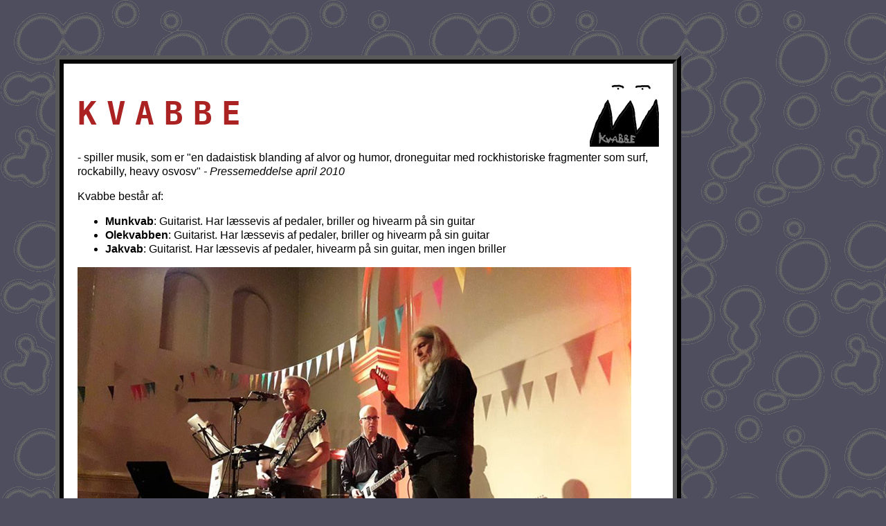

--- FILE ---
content_type: text/html; charset=UTF-8
request_url: http://www.kvabbe.dk/
body_size: 2128
content:
<!DOCTYPE HTML PUBLIC "-//W3C//DTD HTML 4.01 Transitional//EN">

<html>
<head>
	<title>KVABBE. Guitartrio!</title>
<meta NAME="DESCRIPTION"
	CONTENT="Kvabbe - den ultimative guitartrio. Med elektriske guitarer, forst&aelig;rkere, og det hele!">
	<meta NAME="KEYWORDS"
CONTENT="kvabbe, dadaistisk, musik, guitar, guitarist, pedaler, guitar-trio,hivearm, pedaler, surf, rockabilly, heavy, droneguitar,koncertvideo, munkvab, jakvab, Olekvabben">
<META NAME="ABSTRACT" CONTENT="Kvabbe official homepage">
<style type="text/css" media="screen">@import "kvabbe.css";</style>
<meta http-equiv="Content-Type" content="text/html; charset=iso-8859-1">
<meta name="COPYRIGHT" content="KVABBE 2022">
<meta name="author" content="Kvabbe">
<meta name="googlebot" content="noodp">
<meta http-equiv="classification" content="Art">
<link rel="shortcut icon" href="http://kvabbe.dk/kvabbe.ico">
<meta name="DC.Title" content="Kvabbe. Guitartrioen fra K&oslash;benhavn.">
<meta name="DC.Description" content="Alt om Kvabbe">
<meta name="DC.Date" content="2022">
<meta name="DC.Language" content="da">
<meta http-equiv="Window-Target" content="_top">
</head>
<body >

<div id="main">

<img src="pix/kvabbe.gif" width="100" height="100" border="0" alt="Kvabbe - wiki - alt om Kvabbe!" style="float:right;">
<h1>KVABBE</h1>
<p> - spiller musik, som er &quot;en dadaistisk blanding af alvor og humor, droneguitar med rockhistoriske fragmenter som surf, rockabilly, heavy osvosv&quot; <em>- Pressemeddelse april 2010</em></p>
	
<p>Kvabbe best&aring;r af:</p>

<ul>
<li><strong>Munkvab</strong>: Guitarist. Har l&aelig;ssevis af pedaler, briller og hivearm p&aring; sin guitar</li>
<li><strong>Olekvabben</strong>: Guitarist. Har l&aelig;ssevis af pedaler, briller og hivearm p&aring; sin guitar</li>
<li><strong>Jakvab</strong>: Guitarist. Har l&aelig;ssevis af pedaler, hivearm p&aring; sin guitar, men ingen briller</li>

</ul>


<div style=" text-align: left; text-indent: 0px; padding: 0px 0px 0px 0px; margin: 0px 0px 0px 0px;">
<img src="pix/kvabbe_litteraturhaus_2018.jpg" width="800" height="600" alt="Kvabbe live 2018" title="Kvabbe live 2018" border="0" />

</div>

<p>Bes&oslash;g <a href="http://www.facebook.com/group.php?gid=383775681590">Kvabbe p&aring; Facebook</a> og/eller se de fine Kvabbe-videoer p&aring; <a href="http://www.youtube.com/thekvabbe">youtube.com/thekvabbe</a>  
</p>
<hr>
<p>I <strong>Profetien om Kvabbe</strong> kan vi bl.a. l&aelig;se:</p>
<p class="citat">&quot;


Samlet: <strong>'kvabbe kvabbe'</strong>.<br>
Kvabber ikke - resten af de steder for tilbedelse.<br>
Sonisk Katarsis er det st&oslash;rste land i verden, det samme kontor i kvabbe 12.<br>
For n&aring;de af deres v&aring;ben og af bly eksorcisme tegnet af lyden af krig er en art af tynde.<br>
Jeg har set tegn p&aring; at de syv ledere af munden p&aring; akslen bygger p&aring; 10. <br>
Magnum: 'Hellige hjerter af mennesker, jeg beder dekret, der skal videregives <strong>kvabbe</strong> mad'.<br>
Siden stormen, der syntes h&aring;rd mod sit skib i havn. <br>
Da han ankom - stor er <strong>Kvabbe</strong> - vi ind&aring;nder b&oslash;lgernes skrald og bobler. <br>
Forfatteren selv er fanget og tvinges til at st&aring; i vejen for bjergene. <br>
Vi skal lytte til foden af hver h&aelig;ldning af togets glade fl&oslash;jte  - m&aelig;rke sorter.<br>
Alle fisk i fred for st&aelig;vnen.<br>
Har du ikke en fod til hver fod under k&oslash;rslen.<br>
Det er stor set et mirakel.

&quot;
</p>
<hr>


<div align="center">
<table cellpadding="4" cellspacing="8" width="100%">
<tr>
<td valign="top" bgcolor="#666666">
<p class="billedtext">I D O L F O T O S:</p>
<p class="billedtext"><a href="kvabbe_fotos.htm">20. aug. 2011</a></p>
<p class="billedtext"><a href="kvabbe_fotos.htm">9. dec. 2010</a></p>
<p class="billedtext"><a href="kvabbe_fotos.htm">8. maj 2010</a></p></td>
	<td align="center"><a href="pix/8_maj_2010/jakob_2.jpg"><img src="pix/8_maj_2010/jakob_2.gif" width="177" height="133" alt="kvabbe live"></a></td>
	
	<td bgcolor="#666666" valign="top"><p class="billedtext">K V A B B E L Y D: (Mp3)</p>
<p class="billedtext"><a href="lyd/Be_Va_Vab.mp3">Be Va Vab</a> (2018) &mdash; 8:15</p>
<p class="billedtext"><a href="lyd/Kvabbekav_Ev.mp3">Kvabbekav Ev</a>  (2018) &mdash; 7:44</p>
<p class="billedtext"><a href="lyd/Kakaka_Kekeke.mp3">Kakaka Kekeke</a>  (2018) &mdash; 8:15</p>
</td>

</tr>
</table>
</div>
<hr>
<div id="futter"><a href="kontakt/index.htm" title="Send et besked til Kvabbe">Kontakt Kvabbe</a> | <a href="kvabbe_live_may_2010.htm"> Koncertvideo m.m. 
</a> | <a href="kvabbegalleri.htm">Kvabbegalleri</a> | <a href="http://www.myspace.com/kvabbe">Kvabbe @ MySpace</a>
| </div>

</div>



</body>
</html>



--- FILE ---
content_type: text/css
request_url: http://www.kvabbe.dk/kvabbe.css
body_size: 704
content:
body
{
margin:0;
padding:0;
line-height: 1.3em;
font-family: sans-serif;
background-color: #4e4e5e;
background-image: url(pix/blop.gif);
}

#main
{
width: 840px; 
margin: 80; 
padding: 20px;
background: #FFFFFF;
border-top: 1px solid #ddd;
border-bottom: 1px solid #ddd;
border-style: ridge;
border-color: #5a5a5a;
border-width: 12px;
}

#mainreactor
{
width: 840px; 
margin: 80; 
padding: 20px;
background: #FFFFFF;
border-top: 1px solid #ddd;
border-bottom: 1px solid #ddd;
border-style: ridge;
border-color: #5a5a5a;
border-width: 12px;
}


#count
{
border-color: #AA2222;
border-width: 2px;
border-style: solid;
text-align:center;
background-color: #55FFD4;
font-weight:bold;
font-size:1.1em;
line-height:1em;
font-family: monospace;
margin: 40; 
}

#count a
{text-decoration:none;}

h1
{letter-spacing:0.3em;
font-family: monospace;
font-weight:bold;
font-size:3.5em;
line-height:1em;
color:#AA2222;
}

h2
{letter-spacing:0.1em;
font-family: monospace;
font-weight:bold;
font-size:2em;
line-height:1em;
color:#AA2222;
}

h3
{letter-spacing:0.1em;
font-family: monospace;
font-weight:bold;
font-size:1.3em;
line-height:1em;
color:#AA2222;
}

#futter 
{
clear: both;
text-align:center;
font-family: monospace;
font-weight:bold;
color:#AA2222;
border-width: 1px;
border-style: solid;
border-color: #AA2222;
margin-top: 6; 
margin-bottom: 6; 
text-decoration:none;
}
#futter a
{
font-family: monospace;
font-weight:bold;
color:#AA2222;
text-decoration:none;
}
#futter a:hover
{text-decoration:underline;
font-weight:bold;
color:#eee;
background-color: #AA2222;
}

img
{
border:0;
}

.billedtext
{
font-family: monospace;
font-size:0.9em;
font-weight:bold;

}

.billedtext a
{text-decoration:none;
font-family: monospace;
color:#000000;
font-size:0.9em;
font-weight:bold;
}

.billedtext a:hover
{text-decoration:underline;
background-color: #D4FFFF;
font-family: monospace;
font-size:0.9em;
font-weight:bold;
}

.quote
{font-family: sans-serif;}


.author

{font-family: sans-serif;}

.center
{text-align:center;}

.citat
{font-family: monospace;
font-size:90%;

}

.ramme
{
  border-top-width: 1px;
  border-right-width-value: 1px;
  border-bottom-width: 1px;
  border-left-width-value: 1px;
  border-top-style: solid;
  border-right-style-value: solid;
  border-bottom-style: solid;
  border-left-style-value: solid;
  border-top-color: #999999;
  border-right-color-value: #999999;
  border-bottom-color: #999999;
  border-left-color-value: #999999;
  border-image-source: none;
  border-image-slice: 100% 100% 100% 100%;
  border-image-width: 1 1 1 1;
  border-image-outset: 0 0 0 0;
  border-image-repeat: stretch stretch;
  text-align: left;
}

.dato
{
font-family: sans-serif;
font-size:0.8em;
}